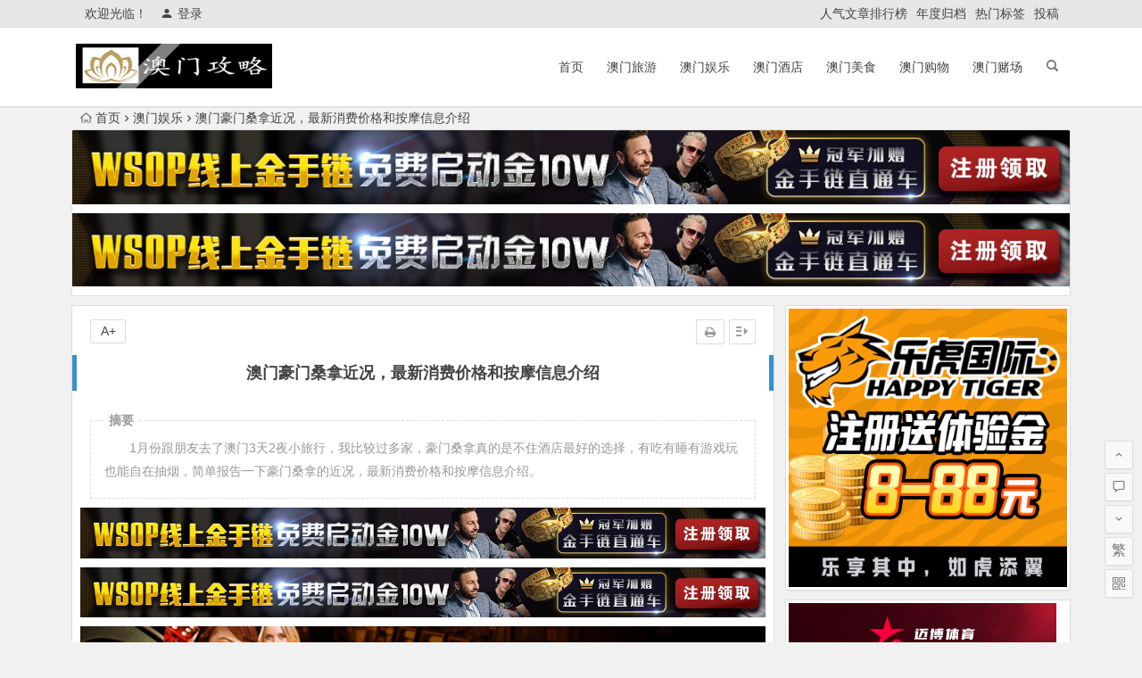

--- FILE ---
content_type: text/html; charset=UTF-8
request_url: https://www.macaocao.com/1160.html
body_size: 11263
content:
<!DOCTYPE html>
<html lang="zh-Hans">
<head>
<meta charset="UTF-8">
<meta name="viewport" content="width=device-width, initial-scale=1.0, minimum-scale=1.0, maximum-scale=1.0, user-scalable=no">
<meta http-equiv="Cache-Control" content="no-transform" />
<meta http-equiv="Cache-Control" content="no-siteapp" />
<link media="all" href="https://www.macaocao.com/wp-content/cache/autoptimize/css/autoptimize_b136d73ae1e4d5da2c819a459e6536cb.css" rel="stylesheet" /><title>澳门豪门桑拿近况，最新消费价格和按摩信息介绍 - 澳门攻略-澳门旅游网</title>
<meta name="description" content="　　1月份跟朋友去了澳门3天2夜小旅行，我比较过多家，豪门桑拿真的是不住酒店最好的选择，有吃有睡有游戏玩也能自在抽烟，简单报告一下豪门桑拿的近况，最新消费价格和按摩信息介绍。" />
<meta name="keywords" content="按摩,桑拿,澳门,豪门桑拿" />
<link rel="shortcut icon" href="https://macaocao.com/wp-content/uploads/2019/03/2019032406021447.ico">
<link rel="apple-touch-icon" sizes="114x114" href="https://macaocao.com/wp-content/uploads/2019/03/2019032406021623.jpg" />
<link rel="profile" href="http://gmpg.org/xfn/11">
<link rel="pingback" href="https://www.macaocao.com/xmlrpc.php">
<!--[if lt IE 9]>
<script src="https://www.macaocao.com/wp-content/themes/begin%20lts/js/html5.js"></script>
<script src="https://www.macaocao.com/wp-content/themes/begin%20lts/js/css3-mediaqueries.js"></script>
<![endif]-->
<meta name='robots' content='max-image-preview:large' />
<link href='https://fonts.gstatic.com' crossorigin='anonymous' rel='preconnect' />







<link rel="canonical" href="https://www.macaocao.com/1160.html" />
<!-- Analytics by WP Statistics v13.2.7 - https://wp-statistics.com/ -->
<script>var WP_Statistics_http = new XMLHttpRequest();WP_Statistics_http.open('GET', 'https://www.macaocao.com/wp-json/wp-statistics/v2/hit?_=1762012593&_wpnonce=a2679258db&wp_statistics_hit_rest=yes&referred=https%3A%2F%2Fwww.macaocao.com&exclusion_match=yes&exclusion_reason=CrawlerDetect&track_all=1&current_page_type=post&current_page_id=1160&search_query&page_uri=/1160.html', true);WP_Statistics_http.setRequestHeader("Content-Type", "application/json;charset=UTF-8");WP_Statistics_http.send(null);</script>

</head>
<body class="post-template-default single single-post postid-1160 single-format-standard">
<div id="page" class="hfeed site">
	<header id="masthead" class="site-header">
		<div id="header-main" class="header-main">
			<nav id="top-header">
			<div class="top-nav">
									<div id="user-profile">
					<div class="user-login">欢迎光临！</div>
			
						<div class="nav-set">
			 	<div class="nav-login">
			 					<a href="#login" class="flatbtn" id="login-main" ><i class="be be-timerauto"></i>登录</a>
								</div>
			</div>
					<div class="clear"></div>
</div>				
				<div class="menu-%e5%ba%95%e9%83%a8-container"><ul id="menu-%e5%ba%95%e9%83%a8" class="top-menu"><li id="menu-item-1643" class="menu-item menu-item-type-post_type menu-item-object-page menu-item-1643"><a href="https://www.macaocao.com/like-page">人气文章排行榜</a></li>
<li id="menu-item-1644" class="menu-item menu-item-type-post_type menu-item-object-page menu-item-1644"><a href="https://www.macaocao.com/archives-page">年度归档</a></li>
<li id="menu-item-1645" class="menu-item menu-item-type-post_type menu-item-object-page menu-item-1645"><a href="https://www.macaocao.com/tags-page">热门标签</a></li>
<li id="menu-item-1758" class="menu-item menu-item-type-post_type menu-item-object-page menu-item-1758"><a href="https://www.macaocao.com/contribute-page">投稿</a></li>
</ul></div>			</div>
		</nav><!-- #top-header -->

		<div id="menu-box">
			<div id="top-menu">
				<span class="nav-search"></span>
															<span class="mobile-login"><a href="#login" id="login-mobile" ><i class="be be-timerauto"></i></a></span>
																	<div class="logo-site">
																						<p class="site-title">
																	<a href="https://www.macaocao.com/"><img src="https://macaocao.com/wp-content/uploads/2019/03/2019032406021587.jpg" title="澳门攻略-澳门旅游网" alt="澳门攻略-澳门旅游网" rel="home" /><span class="site-name">澳门攻略-澳门旅游网</span></a>
															</p>
																</div><!-- .logo-site -->

				<div id="site-nav-wrap">
					<div id="sidr-close"><a href="#sidr-close" class="toggle-sidr-close">×</a></div>
					<div id="sidr-menu"><div class="toggle-sidr-menu">MENU</a></div></div>
					<nav id="site-nav" class="main-nav">
																		<a href="#sidr-main" id="navigation-toggle" class="bars"><i class="be be-menu"></i></a>
																	<div class="menu-%e9%a6%96%e9%a1%b5-container"><ul id="menu-%e9%a6%96%e9%a1%b5" class="down-menu nav-menu"><li id="menu-item-1633" class="menu-item menu-item-type-custom menu-item-object-custom menu-item-1633"><a href="/">首页</a></li>
<li id="menu-item-1628" class="menu-item menu-item-type-taxonomy menu-item-object-category menu-item-1628"><a href="https://www.macaocao.com/lvyou/">澳门旅游</a></li>
<li id="menu-item-1627" class="menu-item menu-item-type-taxonomy menu-item-object-category current-post-ancestor current-menu-parent current-post-parent menu-item-1627"><a href="https://www.macaocao.com/yule/">澳门娱乐</a></li>
<li id="menu-item-1632" class="menu-item menu-item-type-taxonomy menu-item-object-category menu-item-1632"><a href="https://www.macaocao.com/hotel/">澳门酒店</a></li>
<li id="menu-item-1629" class="menu-item menu-item-type-taxonomy menu-item-object-category menu-item-1629"><a href="https://www.macaocao.com/meishi/">澳门美食</a></li>
<li id="menu-item-1630" class="menu-item menu-item-type-taxonomy menu-item-object-category menu-item-1630"><a href="https://www.macaocao.com/gouwu/">澳门购物</a></li>
<li id="menu-item-1631" class="menu-item menu-item-type-taxonomy menu-item-object-category menu-item-1631"><a href="https://www.macaocao.com/duchang/">澳门赌场</a></li>
</ul></div>					</nav><!-- #site-nav -->
				</div><!-- #site-nav-wrap -->
				<div class="clear"></div>
			</div><!-- #top-menu -->
		</div><!-- #menu-box -->
	</div><!-- #menu-box -->
</header><!-- #masthead -->
<div id="search-main">
	<div class="searchbar">
	<form method="get" id="searchform" action="https://www.macaocao.com/">
		<span class="search-input">
			<input type="text" value="" name="s" id="s" placeholder="输入搜索内容" required />
			<button type="submit" id="searchsubmit"><i class="be be-search"></i></button>
		</span>
			</form>
</div>
	
	
		<div class="clear"></div>
</div>		<nav class="breadcrumb">
		<a class="crumbs" href="https://www.macaocao.com/"><i class="be be-home"></i>首页</a><i class="be be-arrowright"></i><a href="https://www.macaocao.com/yule/" rel="category tag">澳门娱乐</a><i class="be be-arrowright"></i>澳门豪门桑拿近况，最新消费价格和按摩信息介绍					</nav>
			<div class="header-sub">
					<div class="tg-pc tg-site"><a href="https://signup.evpuke.net/zh-cn/client/signup/country?isFromLanding=true&b=1&btag1=96088"> <img class="alignnone size-full wp-image-2466" src="https://www.macaocao.com/wp-content/uploads/2022/10/evpk96088.jpg" alt="" width="1355" height="100" /></a>
<a href="https://signup.evpuke.net/zh-cn/client/signup/country?isFromLanding=true&b=1&btag1=96088"> <img class="alignnone size-full wp-image-2466" src="https://www.macaocao.com/wp-content/uploads/2022/10/evpk96088.jpg" alt="" width="1355" height="100" /></a></div>				<div class="clear"></div>
	</div>

	
	<div id="content" class="site-content">
	<div id="primary" class="content-area">
		<main id="main" class="site-main" role="main">

			
				<article id="post-1160" class="post-1160 post type-post status-publish format-standard hentry category-yule tag-34 tag-6 tag-9 tag-31 vww">
		<header class="entry-header">
														<h1 class="entry-title">澳门豪门桑拿近况，最新消费价格和按摩信息介绍</h1>										</header><!-- .entry-header -->

	<div class="entry-content">
		
			<ul class="single-meta"><li class="print"><a href="javascript:printme()" target="_self" title="打印"><i class="be be-print"></i></a></li><li class="comment"><span><span class="screen-reader-text">澳门豪门桑拿近况，最新消费价格和按摩信息介绍</span>已关闭评论</span></li><li class="r-hide"><a href="#"><span class="off-side"></span></a></li></ul><ul id="fontsize"><li>A+</li></ul><div class="single-cat-tag"><div class="single-cat">所属分类：<a href="https://www.macaocao.com/yule/" rel="category tag">澳门娱乐</a></div></div>
			<div class="single-content">
				<span class="abstract"><fieldset><legend>摘要</legend><p>　　1月份跟朋友去了澳门3天2夜小旅行，我比较过多家，豪门桑拿真的是不住酒店最好的选择，有吃有睡有游戏玩也能自在抽烟，简单报告一下豪门桑拿的近况，最新消费价格和按摩信息介绍。</p>
<div class="clear"></div></fieldset></span>
							<div class="tg-pc tg-site"><a href="https://signup.evpuke.net/zh-cn/client/signup/country?isFromLanding=true&b=1&btag1=96088"> <img class="alignnone size-full wp-image-2466" src="https://www.macaocao.com/wp-content/uploads/2022/10/evpk96088.jpg" alt="" width="1355" height="100" /></a>
<a href="https://signup.evpuke.net/zh-cn/client/signup/country?isFromLanding=true&b=1&btag1=96088"> <img class="alignnone size-full wp-image-2466" src="https://www.macaocao.com/wp-content/uploads/2022/10/evpk96088.jpg" alt="" width="1355" height="100" /></a>
<a href="http://8hjs.cc"><img class="alignnone size-full wp-image-2417" src="http://www.macaocao.com/wp-content/uploads/2021/01/dafa888bannerNEW.gif" alt="" width="1000" height="100" /></a>
<a href="http://8hjs.cc"><img class="alignnone size-full wp-image-2470" src="https://www.macaocao.com/wp-content/uploads/2022/10/dafaqixi8897.gif" alt="" width="960" height="80" /></a>
<a href="https://www.mbo18.com"><img class="alignnone size-full wp-image-2456" src="https://www.macaocao.com/wp-content/uploads/2022/02/new.gif" alt="" width="750" height="120" /></a>
<a href="https://www.mbo18.com"> <img class="alignnone size-full wp-image-2457" src="https://www.macaocao.com/wp-content/uploads/2022/02/new01.gif" alt="" width="800" height="100" /></a></div>
	
				<p>1月份跟朋友去了<a href="https://www.macaocao.com/tag/%e6%be%b3%e9%97%a8/" title="查看与 澳门 相关的文章" target="_blank">澳门</a>3天2夜小旅行，我比较过多家，<a href="https://www.macaocao.com/tag/%e8%b1%aa%e9%97%a8%e6%a1%91%e6%8b%bf/" title="查看与 豪门桑拿 相关的文章" target="_blank">豪门桑拿</a>真的是不住酒店最好的选择，有吃有睡有游戏玩也能自在抽烟，简单报告一下<a href="https://www.macaocao.com/tag/%e8%b1%aa%e9%97%a8%e6%a1%91%e6%8b%bf/" title="查看与 豪门桑拿 相关的文章" target="_blank">豪门桑拿</a>的近况，最新消费价格和<a href="https://www.macaocao.com/tag/%e6%8c%89%e6%91%a9/" title="查看与 按摩 相关的文章" target="_blank">按摩</a>信息介绍。</p>
<p>这次的行程是港进港出，利用金光飞航最近的优惠，买去程+38元港币就送回程，所以来回的船票大概是200港币，还蛮划算的。</p>
<p><center><img fetchpriority="high" decoding="async" style="display: block; margin: 0 auto;" src="https://macaocao.com/wp-content/uploads/2019/03/1449295125-0.jpg" alt="澳门豪门桑拿近况，最新消费价格和按摩信息介绍" alt="2016澳门豪门桑拿近况，最新消费价格和按摩信息介绍" width="510" height="383" /></center>&nbsp;</p>
<p>5:40到了澳门，陪朋友去饭店CHECK IN，就直奔豪门桑拿，因为8点前进场有送一个师傅工，进场后一样洗洗澡，找个躺椅躺下抽抽烟，看看妹 吃吃东西，一个女经理过来推销会员卡。</p>
<p>顺便说一下豪门桑拿最新消费价格：没什么大的改变，1788(越南)，2288(模特)，2888(超模)大概的价格，叫妹有多送一个师傅工。</p>
<p>就请经理找个大腿筋来按，进小房间按了一节的大腿筋，出来后休息一下，因为胯下都油油的，所以去找小姐伺浴。运气不错，一个资深的洗澡妹带一个实习生，所以是两个妹帮我洗，算一个师傅工的钱，4手连搓还蛮爽的，一个搓蛋，一个搓直挺挺的棒子，舒服。</p>
<p><center><img decoding="async" style="display: block; margin: 0 auto;" src="https://macaocao.com/wp-content/uploads/2019/03/1449292X6-1-1.jpg" alt="澳门豪门桑拿近况，最新消费价格和按摩信息介绍" alt="2016澳门豪门桑拿近况，最新消费价格和按摩信息介绍" width="394" height="700" /></center>&nbsp;</p>
<p><center><img decoding="async" style="display: block; margin: 0 auto;" src="https://macaocao.com/wp-content/uploads/2019/03/14492950X-2-1.jpg" alt="澳门豪门桑拿近况，最新消费价格和按摩信息介绍" alt="2016澳门豪门桑拿近况，最新消费价格和按摩信息介绍" width="394" height="700" /></center>&nbsp;</p>
<p><center><img loading="lazy" decoding="async" style="display: block; margin: 0 auto;" src="https://macaocao.com/wp-content/uploads/2019/03/14492925W-3-1.jpg" alt="澳门豪门桑拿近况，最新消费价格和按摩信息介绍" alt="2016澳门豪门桑拿近况，最新消费价格和按摩信息介绍" width="394" height="700" /></center>&nbsp;</p>
<p>出来后刚好周五的游戏准备开始了，玩玩游戏就挑小姐上房了，小姐的部分就不多谈了，服务不错，够会玩，够淫荡，深喉咙也够极致，是可以顶到咽喉的那种，出水后跟经理要了间单人房睡觉。</p>
<p>隔天也还是去豪门，因为可以让哥随意的抽烟啊，行程就也差不多，这晚弄了个超模+越南(叫第二个小姐有折扣)，都不错，礼拜天就搭船回香港，再找了个凤妹来个再见抱，就搭机回内地啦。</p>
<p>澳门豪门桑拿资讯和<a href="https://www.macaocao.com/tag/%e6%8c%89%e6%91%a9/" title="查看与 按摩 相关的文章" target="_blank">按摩</a>信息总结：</p>
<p>1，豪门这次去五六的晚上都有玩游戏，最后一项是团吹，一个晚上大概会玩两次，普遍会在9点跟11点，不顾还是要看客人多寡啦。</p>
<p>2，到豪门可以找一位广经理，人不错，这次去，朋友被大腿筋师傅工硬要打出来，算我朋友3节工，跟广经理抱怨一下，变成2个工再多送一个，所以当次消费是3个师傅工不用钱(因为还有叫个小姐送一个)。</p>
<p>3，这次去有办会员，有需要的狼友可以跟我要，会员的好处是不管任何时间进去就送一个师傅工(不用赶在8点前进去)，如果不要师傅工的话好像是叫小姐可以打9折，有去的狼友再跟经理确认一下吧，也比较好跟经理要单人房睡觉。</p>
<p>4，一样整场都可以抽烟。</p>
<p>5，吃的东西一样还是普普通通。</p>
<p>6，问了经理，好像早上8点到晚上8点有一种豪门式可以做，11XX还是12XX，90分钟按摩+打炮，有兴趣的狼友可以试试看(我进去都快8点，所以无法尝试)。</p>
<p>7，其实这样算起来，1788含两个师傅工，又可以睡单人房，CP值还可以。</p>
<p>8，豪门桑拿我也是前几次都去，硬体感觉中下，价格中等，也去过华都，价格贵许多，金池桑拿相对便宜些。其实，如果为了省房费，豪门倒是个不错的地方。</p>
<p>各位想去澳门救国的朋友可以参考下，也可以参考下去豪门桑拿的救国经验：澳门豪门桑拿寻欢体验 大战越南妹救国报告分享，如果还想去体验下澳门其他桑拿场所的同胞们，也许这份澳门桑拿套票价格表能帮到您：澳门桑拿套票和全套价格。</p>
<p>以上内容均来源于互联网，由澳门攻略（<a href="https://www.macaocao.com/wp-content/themes/begin%20lts/inc/go.php?url=https://macaocao.com" >www.macaocao.com</a>）整理发布！</p>
			</div>

						
									
						
				
									<div class="clear"></div>
<div id="social">
	<div class="social-main">
		<span class="like">
			<a href="javascript:;" data-action="ding" data-id="1160" title="点赞" class="dingzan"><i class="be be-thumbs-up-o"></i>赞 <i class="count">
				1</i>
			</a>
		</span>
		<div class="shang-p">
			<div class="shang-empty"><span></span></div>
							<span class="tipso_style" id="tip-p" data-tipso='
					<span id="shang">
						<span class="shang-main">
							<h4><i class="be be-favorite" aria-hidden="true"></i> 您可以选择一种方式赞助本站</h4>														
																					<span class="clear"></span>
						</span>
					</span>'>
					<span class="shang-s"><a title="赞助本站">赏</a></span>
				</span>
					</div>
		<div class="share-sd">
			<span class="share-s"><a href="javascript:void(0)" id="share-s" title="分享"><i class="be be-share"></i>分享</a></span>
			<div id="share">
	<ul class="bdsharebuttonbox">
		<li><a title="更多" class="bds_more be be-addbox" data-cmd="more" onclick="return false;" href="#"></a></li>
		<li><a title="分享到QQ空间" class="be be-qzone" data-cmd="qzone" onclick="return false;" href="#"></a></li>
		<li><a title="分享到新浪微博" class="be be-stsina" data-cmd="tsina" onclick="return false;" href="#"></a></li>
		<li><a title="分享到腾讯微博" class="be be-tqq" data-cmd="tqq" onclick="return false;" href="#"></a></li>
		<li><a title="分享到人人网" class="be be-renren" data-cmd="renren" onclick="return false;" href="#"></a></li>
		<li><a title="分享到微信" class="be be-weixin" data-cmd="weixin" onclick="return false;" href="#"></a></li>
	</ul>
</div>		</div>
		<div class="clear"></div>
	</div>
</div>				
							<div class="tg-pc tg-site"><a href="https://signup.evpuke.net/zh-cn/client/signup/country?isFromLanding=true&b=1&btag1=96088"> <img class="alignnone size-full wp-image-2466" src="https://www.macaocao.com/wp-content/uploads/2022/10/evpk96088.jpg" alt="" width="1355" height="100" /></a>
<a href="https://signup.evpuke.net/zh-cn/client/signup/country?isFromLanding=true&b=1&btag1=96088"> <img class="alignnone size-full wp-image-2466" src="https://www.macaocao.com/wp-content/uploads/2022/10/evpk96088.jpg" alt="" width="1355" height="100" /></a>
<a href="http://8hjs.cc"><img class="alignnone size-full wp-image-2417" src="http://www.macaocao.com/wp-content/uploads/2021/01/dafa888bannerNEW.gif" alt="" width="1000" height="100" /></a>
<a href="http://8hjs.cc"><img class="alignnone size-full wp-image-2470" src="https://www.macaocao.com/wp-content/uploads/2022/10/dafaqixi8897.gif" alt="" width="960" height="80" /></a>
<a href="https://www.mbo18.com"><img class="alignnone size-full wp-image-2456" src="https://www.macaocao.com/wp-content/uploads/2022/02/new.gif" alt="" width="750" height="120" /></a>
<a href="https://www.mbo18.com"> <img class="alignnone size-full wp-image-2457" src="https://www.macaocao.com/wp-content/uploads/2022/02/new01.gif" alt="" width="800" height="100" /></a></div>
	
			<footer class="single-footer">
							</footer><!-- .entry-footer -->

				<div class="clear"></div>
	</div><!-- .entry-content -->

	</article><!-- #post -->

<div class="single-tag"><ul class="wow fadeInUp" data-wow-delay="0.3s"><li><a href="https://www.macaocao.com/tag/%e6%8c%89%e6%91%a9/" rel="tag">按摩</a></li><li><a href="https://www.macaocao.com/tag/%e6%a1%91%e6%8b%bf/" rel="tag">桑拿</a></li><li><a href="https://www.macaocao.com/tag/%e6%be%b3%e9%97%a8/" rel="tag">澳门</a></li><li><a href="https://www.macaocao.com/tag/%e8%b1%aa%e9%97%a8%e6%a1%91%e6%8b%bf/" rel="tag">豪门桑拿</a></li></ul></div>
									<div class="authorbio wow fadeInUp" data-wow-delay="0.3s">
	<img alt='' src='https://cn.gravatar.com/avatar/64e1b8d34f425d19e1ee2ea7236d3028?s=64&r=g&default=https%3A%2F%2Fwww.macaocao.com%2Fwp-content%2Fthemes%2Fbegin%2520lts%2Fimg%2Favatar%2F96%2Flatin_a.png' class='avatar avatar-64 photo wpfla ' width='64' height='64' />
	<ul class="spostinfo">
		<li>
								<li><strong>版权声明：</strong>本站原创文章，于2019年3月22日<i class="i-time">15:30:28</i>，由 <b><a href="https://www.macaocao.com/author/macao123/" title="由 澳门攻略 发布" rel="author">澳门攻略</a></b> 发表，共 1223 字。</li>
		<li class="reprinted"><strong>转载请注明：</strong><a href="https://www.macaocao.com/1160.html" rel="bookmark" title="本文固定链接 https://www.macaocao.com/1160.html">澳门豪门桑拿近况，最新消费价格和按摩信息介绍 - 澳门攻略-澳门旅游网</a></li>
			</ul>
	<div class="clear"></div>
</div>
				
				
									<div id="related-img" class="wow fadeInUp" data-wow-delay="0.3s">
		
	<div class="r4">
		<div class="related-site">
			<figure class="related-site-img">
				<a href="https://www.macaocao.com/2400.html"><img src="https://www.macaocao.com/wp-content/themes/begin%20lts/timthumb.php?src=https://macaocao.com/wp-content/uploads/2019/11/201901110016.jpg&w=280&h=210&a=&zc=1" alt="2020澳门泰国浴体验" /></a>			 </figure>
			<div class="related-title"><a href="https://www.macaocao.com/2400.html">2020澳门泰国浴体验</a></div>
		</div>
	</div>

		
	<div class="r4">
		<div class="related-site">
			<figure class="related-site-img">
				<a href="https://www.macaocao.com/2393.html"><img src="https://www.macaocao.com/wp-content/themes/begin%20lts/timthumb.php?src=https://macaocao.com/wp-content/uploads/2019/08/2019071014374962.jpg&w=280&h=210&a=&zc=1" alt="2020澳门桑拿游记分享" /></a>			 </figure>
			<div class="related-title"><a href="https://www.macaocao.com/2393.html">2020澳门桑拿游记分享</a></div>
		</div>
	</div>

		
	<div class="r4">
		<div class="related-site">
			<figure class="related-site-img">
				<a href="https://www.macaocao.com/2384.html"><img src="https://www.macaocao.com/wp-content/themes/begin%20lts/timthumb.php?src=https://macaocao.com/wp-content/uploads/2020/03/spa2_3.jpg&w=280&h=210&a=&zc=1" alt="2020在澳门，不可错过的顶尖SPA" /></a>			 </figure>
			<div class="related-title"><a href="https://www.macaocao.com/2384.html">2020在澳门，不可错过的顶尖SPA</a></div>
		</div>
	</div>

		
	<div class="r4">
		<div class="related-site">
			<figure class="related-site-img">
				<a href="https://www.macaocao.com/2378.html"><img src="https://www.macaocao.com/wp-content/themes/begin%20lts/timthumb.php?src=https://macaocao.com/wp-content/uploads/2020/03/20200309160949.png&w=280&h=210&a=&zc=1" alt="2020澳门旅游出入境最新过关攻略大全" /></a>			 </figure>
			<div class="related-title"><a href="https://www.macaocao.com/2378.html">2020澳门旅游出入境最新过关攻略大全</a></div>
		</div>
	</div>

			<div class="clear"></div>
</div>				
				
				
				<nav class="nav-single wow fadeInUp" data-wow-delay="0.3s">
					<a href="https://www.macaocao.com/1142.html" rel="prev"><span class="meta-nav"><span class="post-nav"><i class="be be-arrowleft"></i> 上一篇</span><br/>澳门夜总会九号会所：消费指南、套票价格和最新情报</span></a><a href="https://www.macaocao.com/1235.html" rel="next"><span class="meta-nav"><span class="post-nav">下一篇 <i class="be be-arrowright"></i></span><br/>澳门打令和利澳芬兰浴初体验报告</span></a>					<div class="clear"></div>
				</nav>

				
	<nav class="navigation post-navigation" aria-label="文章">
		<h2 class="screen-reader-text">文章导航</h2>
		<div class="nav-links"><div class="nav-previous"><a href="https://www.macaocao.com/997.html" rel="prev"><span class="meta-nav-r" aria-hidden="true"><i class="be be-arrowleft"></i></span></a></div><div class="nav-next"><a href="https://www.macaocao.com/1009.html" rel="next"><span class="meta-nav-l" aria-hidden="true"><i class="be be-arrowright"></i></span></a></div></div>
	</nav>
				
			
		</main><!-- .site-main -->
	</div><!-- .content-area -->

<div id="sidebar" class="widget-area all-sidebar">

	
	
			<aside id="media_image-2" class="widget widget_media_image wow fadeInUp" data-wow-delay="0.3s"><a href="http://8hjs.cc"><img width="400" height="400" src="https://www.macaocao.com/wp-content/uploads/2022/02/lh400X400.jpg" class="image wp-image-2458  attachment-full size-full" alt="" style="max-width: 100%; height: auto;" decoding="async" loading="lazy" srcset="https://www.macaocao.com/wp-content/uploads/2022/02/lh400X400.jpg 400w, https://www.macaocao.com/wp-content/uploads/2022/02/lh400X400-150x150.jpg 150w" sizes="(max-width: 400px) 100vw, 400px" /></a><div class="clear"></div></aside><aside id="media_image-4" class="widget widget_media_image wow fadeInUp" data-wow-delay="0.3s"><a href="https://2020mb.com/m15022"><img width="300" height="300" src="https://www.macaocao.com/wp-content/uploads/2021/01/myball88300x300.png" class="image wp-image-2420  attachment-full size-full" alt="" style="max-width: 100%; height: auto;" decoding="async" loading="lazy" srcset="https://www.macaocao.com/wp-content/uploads/2021/01/myball88300x300.png 300w, https://www.macaocao.com/wp-content/uploads/2021/01/myball88300x300-150x150.png 150w" sizes="(max-width: 300px) 100vw, 300px" /></a><div class="clear"></div></aside><aside id="cx_tag_cloud-3" class="widget cx_tag_cloud wow fadeInUp" data-wow-delay="0.3s"><h3 class="widget-title"><span class="title-i"><span class="title-i-t"></span><span class="title-i-b"></span><span class="title-i-b"></span><span class="title-i-t"></span></span>热门标签</h3>	<div id="tag_cloud_widget">
	<a href="https://www.macaocao.com/tag/%e6%be%b3%e9%97%a8/" class="tag-cloud-link tag-link-9 tag-link-position-1" style="font-size: 14px;">澳门</a>
<a href="https://www.macaocao.com/tag/%e5%a4%9c%e6%80%bb%e4%bc%9a/" class="tag-cloud-link tag-link-15 tag-link-position-2" style="font-size: 14px;">夜总会</a>
<a href="https://www.macaocao.com/tag/%e6%96%b0%e6%bf%a0%e5%a4%a9%e5%9c%b0/" class="tag-cloud-link tag-link-10 tag-link-position-3" style="font-size: 14px;">新濠天地</a>
<a href="https://www.macaocao.com/tag/%e6%96%87%e5%8d%8e%e4%b8%9c%e6%96%b9%e9%85%92%e5%ba%97/" class="tag-cloud-link tag-link-35 tag-link-position-4" style="font-size: 14px;">文华东方酒店</a>
<a href="https://www.macaocao.com/tag/%e6%be%b3%e9%97%a8%e9%93%b6%e6%b2%b3/" class="tag-cloud-link tag-link-63 tag-link-position-5" style="font-size: 14px;">澳门银河</a>
<a href="https://www.macaocao.com/tag/%e9%87%91%e6%b1%a0%e6%a1%91%e6%8b%bf/" class="tag-cloud-link tag-link-45 tag-link-position-6" style="font-size: 14px;">金池桑拿</a>
<a href="https://www.macaocao.com/tag/%e7%9c%9f%e4%ba%ba%e7%a7%80/" class="tag-cloud-link tag-link-11 tag-link-position-7" style="font-size: 14px;">真人秀</a>
<a href="https://www.macaocao.com/tag/18%e6%a1%91%e6%8b%bf/" class="tag-cloud-link tag-link-13 tag-link-position-8" style="font-size: 14px;">18桑拿</a>
<a href="https://www.macaocao.com/tag/%e5%a4%9c%e7%94%9f%e6%b4%bb/" class="tag-cloud-link tag-link-50 tag-link-position-9" style="font-size: 14px;">夜生活</a>
<a href="https://www.macaocao.com/tag/%e6%89%93%e4%bb%a4%e6%b5%b4%e5%ae%a4/" class="tag-cloud-link tag-link-12 tag-link-position-10" style="font-size: 14px;">打令浴室</a>
<a href="https://www.macaocao.com/tag/%e8%8d%b7%e5%ae%98/" class="tag-cloud-link tag-link-20 tag-link-position-11" style="font-size: 14px;">荷官</a>
<a href="https://www.macaocao.com/tag/%e6%96%b0%e8%91%a1%e4%ba%ac/" class="tag-cloud-link tag-link-8 tag-link-position-12" style="font-size: 14px;">新葡京</a>
<a href="https://www.macaocao.com/tag/%e5%a8%81%e5%b0%bc%e6%96%af%e4%ba%ba/" class="tag-cloud-link tag-link-29 tag-link-position-13" style="font-size: 14px;">威尼斯人</a>
<a href="https://www.macaocao.com/tag/%e8%b5%8c%e5%9c%ba/" class="tag-cloud-link tag-link-22 tag-link-position-14" style="font-size: 14px;">赌场</a>
<a href="https://www.macaocao.com/tag/%e9%87%91%e9%be%99%e9%85%92%e5%ba%97/" class="tag-cloud-link tag-link-7 tag-link-position-15" style="font-size: 14px;">金龙酒店</a>
<a href="https://www.macaocao.com/tag/%e9%93%b6%e6%b2%b3%e9%85%92%e5%ba%97/" class="tag-cloud-link tag-link-28 tag-link-position-16" style="font-size: 14px;">银河酒店</a>
<a href="https://www.macaocao.com/tag/%e6%a1%91%e6%8b%bf/" class="tag-cloud-link tag-link-6 tag-link-position-17" style="font-size: 14px;">桑拿</a>
<a href="https://www.macaocao.com/tag/%e5%b0%8f%e5%90%83/" class="tag-cloud-link tag-link-49 tag-link-position-18" style="font-size: 14px;">小吃</a>
<a href="https://www.macaocao.com/tag/%e8%91%a1%e4%ba%ac%e9%85%92%e5%ba%97/" class="tag-cloud-link tag-link-37 tag-link-position-19" style="font-size: 14px;">葡京酒店</a>
<a href="https://www.macaocao.com/tag/%e5%8e%bb%e5%8e%bb%e5%a6%b9/" class="tag-cloud-link tag-link-60 tag-link-position-20" style="font-size: 14px;">去去妹</a>	<div class="clear"></div>

	</div>

<div class="clear"></div></aside><aside id="media_image-8" class="widget widget_media_image wow fadeInUp" data-wow-delay="0.3s"><a href="http://8hjs.cc"><img width="400" height="500" src="https://www.macaocao.com/wp-content/uploads/2022/02/qy400X500.gif" class="image wp-image-2459  attachment-full size-full" alt="" style="max-width: 100%; height: auto;" decoding="async" loading="lazy" /></a><div class="clear"></div></aside><aside id="random_post-2" class="widget random_post wow fadeInUp" data-wow-delay="0.3s"><h3 class="widget-title"><span class="title-i"><span class="title-i-t"></span><span class="title-i-b"></span><span class="title-i-b"></span><span class="title-i-t"></span></span>猜你喜欢</h3>
<div class="new_cat">

	<ul>
				<li>
							<span class="thumbnail">
					<a href="https://www.macaocao.com/2214.html"><img src="https://www.macaocao.com/wp-content/themes/begin%20lts/timthumb.php?src=https://macaocao.com/wp-content/uploads/2019/09/2919092100011.jpg&w=280&h=210&a=&zc=1" alt="澳门吉原水疗桑拿  新颖空间 现代时尚" /></a>				</span>
				<span class="new-title"><a href="https://www.macaocao.com/2214.html" rel="bookmark">澳门吉原水疗桑拿  新颖空间 现代时尚</a></span>
				<span class="date">09/21</span>
									</li>
				<li>
							<span class="thumbnail">
					<a href="https://www.macaocao.com/947.html"><img src="https://www.macaocao.com/wp-content/themes/begin%20lts/timthumb.php?src=https://macaocao.com/wp-content/uploads/2019/03/15091255J-0.jpg&w=280&h=210&a=&zc=1" alt="澳门东方皇堡水疗会所桑拿体验，75分钟无限发" /></a>				</span>
				<span class="new-title"><a href="https://www.macaocao.com/947.html" rel="bookmark">澳门东方皇堡水疗会所桑拿体验，75分钟无限发</a></span>
				<span class="date">03/22</span>
									</li>
				<li>
							<span class="thumbnail">
					<a href="https://www.macaocao.com/2163.html"><img src="https://www.macaocao.com/wp-content/themes/begin%20lts/timthumb.php?src=https://macaocao.com/wp-content/uploads/2019/05/2019051611390393.jpg&w=280&h=210&a=&zc=1" alt="尊贵水疗，最近很火的一家澳门桑拿" /></a>				</span>
				<span class="new-title"><a href="https://www.macaocao.com/2163.html" rel="bookmark">尊贵水疗，最近很火的一家澳门桑拿</a></span>
				<span class="date">05/18</span>
									</li>
				<li>
							<span class="thumbnail">
					<a href="https://www.macaocao.com/2206.html"><img src="https://www.macaocao.com/wp-content/themes/begin%20lts/timthumb.php?src=https://macaocao.com/wp-content/uploads/2019/09/20190921002.jpg&w=280&h=210&a=&zc=1" alt="去澳门游玩在夜店酒吧搭讪泡妞小技巧？" /></a>				</span>
				<span class="new-title"><a href="https://www.macaocao.com/2206.html" rel="bookmark">去澳门游玩在夜店酒吧搭讪泡妞小技巧？</a></span>
				<span class="date">09/21</span>
									</li>
				<li>
							<span class="thumbnail">
					<a href="https://www.macaocao.com/57.html"><img src="https://www.macaocao.com/wp-content/themes/begin%20lts/timthumb.php?src=https://macaocao.com/wp-content/uploads/2019/03/2019022822250592.jpg&w=280&h=210&a=&zc=1" alt="澳门夜总会攻略大全" /></a>				</span>
				<span class="new-title"><a href="https://www.macaocao.com/57.html" rel="bookmark">澳门夜总会攻略大全</a></span>
				<span class="date">03/21</span>
									</li>
				<li>
							<span class="thumbnail">
					<a href="https://www.macaocao.com/1079.html"><img src="https://www.macaocao.com/wp-content/themes/begin%20lts/timthumb.php?src=https://macaocao.com/wp-content/uploads/2019/03/154U2I06-0.jpg&w=280&h=210&a=&zc=1" alt="澳门打令浴室1服务攻略和体验报告" /></a>				</span>
				<span class="new-title"><a href="https://www.macaocao.com/1079.html" rel="bookmark">澳门打令浴室1服务攻略和体验报告</a></span>
				<span class="date">03/22</span>
									</li>
				<li>
							<span class="thumbnail">
					<a href="https://www.macaocao.com/2202.html"><img src="https://www.macaocao.com/wp-content/themes/begin%20lts/timthumb.php?src=https://macaocao.com/wp-content/uploads/2019/03/2019022822275666-1.png&w=280&h=210&a=&zc=1" alt="2019澳门真人表演秀攻略" /></a>				</span>
				<span class="new-title"><a href="https://www.macaocao.com/2202.html" rel="bookmark">2019澳门真人表演秀攻略</a></span>
				<span class="date">08/24</span>
									</li>
				<li>
							<span class="thumbnail">
					<a href="https://www.macaocao.com/48.html"><img src="https://www.macaocao.com/wp-content/themes/begin%20lts/timthumb.php?src=https://macaocao.com/wp-content/uploads/2019/03/2018121220303093.jpg&w=280&h=210&a=&zc=1" alt="澳门夜生活实战攻略之桑拿会所" /></a>				</span>
				<span class="new-title"><a href="https://www.macaocao.com/48.html" rel="bookmark">澳门夜生活实战攻略之桑拿会所</a></span>
				<span class="date">03/21</span>
									</li>
				<li>
							<span class="thumbnail">
					<a href="https://www.macaocao.com/1991.html"><img src=https://macaocao.com/wp-content/uploads/2019/03/16110033S-5-1.jpg alt="澳门红灯区艳舞秀场桑拿攻略" /></a>				</span>
				<span class="new-title"><a href="https://www.macaocao.com/1991.html" rel="bookmark">澳门红灯区艳舞秀场桑拿攻略</a></span>
				<span class="date">03/31</span>
									</li>
				<li>
							<span class="thumbnail">
					<a href="https://www.macaocao.com/2136.html"><img src="https://www.macaocao.com/wp-content/themes/begin%20lts/timthumb.php?src=https://macaocao.com/wp-content/uploads/2019/04/2019042501001.jpg&w=280&h=210&a=&zc=1" alt="澳门极品桑拿 – 最豪华男士消遣热点" /></a>				</span>
				<span class="new-title"><a href="https://www.macaocao.com/2136.html" rel="bookmark">澳门极品桑拿 – 最豪华男士消遣热点</a></span>
				<span class="date">04/25</span>
									</li>
					</ul>
</div>

<div class="clear"></div></aside><aside id="block-2" class="widget widget_block widget_media_image wow fadeInUp" data-wow-delay="0.3s">
<figure class="wp-block-image size-full"><a href="https://signup.evpuke.net/zh-cn/client/signup/country?isFromLanding=true&amp;b=1&amp;btag1=96088"><img loading="lazy" decoding="async" width="800" height="1728" src="https://www.macaocao.com/wp-content/uploads/2024/03/evpyulechengxin090880908.jpg" alt="" class="wp-image-2472" srcset="https://www.macaocao.com/wp-content/uploads/2024/03/evpyulechengxin090880908.jpg 800w, https://www.macaocao.com/wp-content/uploads/2024/03/evpyulechengxin090880908-208x450.jpg 208w, https://www.macaocao.com/wp-content/uploads/2024/03/evpyulechengxin090880908-474x1024.jpg 474w, https://www.macaocao.com/wp-content/uploads/2024/03/evpyulechengxin090880908-768x1659.jpg 768w, https://www.macaocao.com/wp-content/uploads/2024/03/evpyulechengxin090880908-711x1536.jpg 711w" sizes="(max-width: 800px) 100vw, 800px" /></a></figure>
<div class="clear"></div></aside>	
	</div>

<div class="clear"></div>	</div><!-- .site-content -->
	<div class="clear"></div>
						<footer id="colophon" class="site-footer" role="contentinfo">
		<div class="site-info">
			Copyright ©  澳门攻略-澳门旅游网  版权所有.  <a href="https://macaocao.com/sitemap.html">网站地图</a>|<a href="https://macaocao.com/sitemap_baidu.xml">百度地图</a>|<a href="https://macaocao.com/sitemap.xml">谷歌地图</a>			<span class="add-info">
				澳门攻略-澳门旅游网提供给你最真实的澳门旅游方案和最全面的澳门旅游攻略							</span>
		</div><!-- .site-info -->
	</footer><!-- .site-footer -->
<div id="login">
	
	<div id="login-tab" class="login-tab-product fadeInDown animated">
	    <h2 class="login-tab-hd">
			<span class="login-tab-hd-con"><a href="javascript:">登录</a></span>
									<span class="login-tab-hd-con"><a href="javascript:">找回密码</a></span>	    </h2>
	
		<div class="login-tab-bd login-dom-display">
			<div class="login-tab-bd-con login-current">
				<div id="tab1_login" class="tab_content_login">
					<form method="post" action="https://www.macaocao.com/wp-login.php" class="wp-user-form">
						<div class="username">
							<label for="user_login">用户名</label>
							<input type="text" name="log" value="" size="20" id="user_login" tabindex="11" />
						</div>
						<div class="password">
							<label for="user_pass">密码</label>
							<input type="password" name="pwd" value="" size="20" id="user_pass" tabindex="12" />
						</div>
						<div class="login-form"></div>
						<div class="login_fields">
							<div class="rememberme">
								<label for="rememberme">
									<input type="checkbox" name="rememberme" value="forever" checked="checked" id="rememberme" tabindex="13" />记住我的登录信息								</label>
							</div>
							<input type="submit" name="user-submit" value="登录" tabindex="14" class="user-submit" />
							<input type="hidden" name="redirect_to" value="/1160.html" />
							<input type="hidden" name="user-cookie" value="1" />
						</div>
					</form>
				</div>
			</div>

						
						<div class="login-tab-bd-con">
				<div id="tab3_login" class="tab_content_login">
					<p class="message">输入用户名或电子邮箱地址，您会收到一封新密码链接的电子邮件。</p>
					<form method="post" action="https://www.macaocao.com/wp-login.php?action=lostpassword" class="wp-user-form">
						<div class="username">
							<label for="user_login" class="hide">用户名或电子邮件地址</label>
							<input type="text" name="user_login" value="" size="20" id="user_login" tabindex="1001" />
						</div>
						<div class="login_fields">
							<div class="login-form"></div>
							<input type="submit" name="user-submit" value="获取新密码" class="user-submit" tabindex="1002" />
														<input type="hidden" name="redirect_to" value="/1160.html?reset=true" />
							<input type="hidden" name="user-cookie" value="1" />
						</div>
					</form>
				</div>
			</div>
			
		</div>
	</div>

	</div><ul id="scroll">
	<li class="log log-no"><a class="log-button" title="文章目录"><i class="be be-menu"></i></a><div class="log-prompt"><div class="log-arrow">文章目录</div></div></li>
	<li><a class="scroll-home" href="https://www.macaocao.com/" title="首页" rel="home"><i class="be be-home"></i></a></li>	<li><a class="scroll-h" title="返回顶部"><i class="be be-arrowup"></i></a></li>
	<li><a class="scroll-c" title="评论"><i class="be be-speechbubble"></i></a></li>	<li><a class="scroll-b" title="转到底部"><i class="be be-arrowdown"></i></a></li>
	<li class="gb2-site"><a id="gb2big5"><span>繁</span></a></li>				<li class="qr-site"><a href="javascript:void(0)" class="qr" title="本页二维码"><i class="be be-qr-code"></i><span class="qr-img"><span id="output"><img class="alignnone" src="https://macaocao.com/wp-content/uploads/2019/03/2019032406021447.ico" alt="icon"/></span><span class="arrow arrow-z"><i class="be be-playarrow"></i></span><span class="arrow arrow-y"><i class="be be-playarrow"></i></span></span></a></li>
		<script type="text/javascript">$(document).ready(function(){if(!+[1,]){present="table";} else {present="canvas";}$('#output').qrcode({render:present,text:window.location.href,width:"150",height:"150"});});</script>
	</ul></div><!-- .site -->


<script type="text/javascript">var QaptchaJqueryPage="https://www.macaocao.com/wp-content/themes/begin%20lts/inc/qaptcha.jquery.php"</script>
<script type="text/javascript">$(document).ready(function(){$('.qaptcha').QapTcha();});</script>







<script type="text/javascript" id="script-js-extra">
/* <![CDATA[ */
var wpl_ajax_url = "https:\/\/www.macaocao.com\/wp-admin\/admin-ajax.php";
/* ]]> */
</script>









<script defer src="https://www.macaocao.com/wp-content/cache/autoptimize/js/autoptimize_5ab9b97f4795107ea4f0adea9298714f.js"></script></body>
</html>